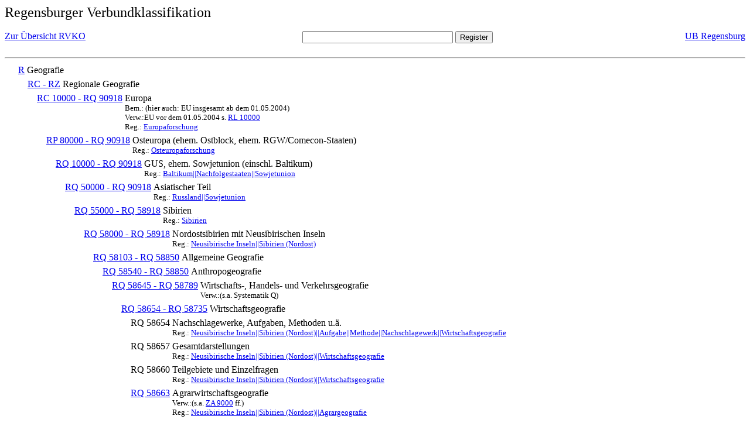

--- FILE ---
content_type: text/html; charset=UTF-8
request_url: https://rvk.uni-regensburg.de/rvko_simple/mynot.php?nt_in=RQ+58660
body_size: 1892
content:
<HTML>
<HEAD>





<META  http-equiv="Content-Type" content="text/html; charset=utf-8">
<TITLE> RVKO -- einfache WWW-Version </TITLE>
</HEAD> 
<BODY>
  <font size=+2>  Regensburger Verbundklassifikation 
  </font><br> <br> 
  <TABLE BORDER = "0" CELLSPACING = "0" CELLPADDING = "0" WIDTH = "100%">
   <TR>
    <TD VALIGN = "TOP">
     <A HREF = "mynot.php"> Zur &Uuml;bersicht RVKO </A>
    </TD>
    <TD ALIGN = "CENTER">
     <FORM ACTION = "gesamt_register.php#0" METHOD = "POST" accept-charset="UTF-8">
      <INPUT TYPE = "TEXT" NAME = "letters" SIZE = "30">
      <INPUT TYPE = "SUBMIT" VALUE = "Register">
     </FORM>
    </TD>
    <TD ALIGN = "RIGHT" VALIGN = "TOP">
     <A HREF = "http://www.bibliothek.uni-regensburg.de">UB Regensburg</A>
    </TD>
   </TR>
  </TABLE>
  <hr>
<table><tr><td><A NAME="R">&#160;&#160;&#160;&#160;</A></td>
<td valign=top><A HREF = "mynot.php?nt_in=R#R">R</A></td><td> Geografie</td></tr></table>
<table><tr><td><A NAME="RCRZ">&#160;&#160;&#160;&#160;&#160;&#160;&#160;&#160;</A></td>
<td valign=top><A HREF = "mynot.php?nt_in=RC+-+RZ#RCRZ">RC - RZ</A></td><td> Regionale Geografie</td></tr></table>
<table><tr><td><A NAME="RC10000RQ90918">&#160;&#160;&#160;&#160;&#160;&#160;&#160;&#160;&#160;&#160;&#160;&#160;</A></td>
<td valign=top><A HREF = "mynot.php?nt_in=RC+10000+-+RQ+90918#RC10000RQ90918">RC 10000 - RQ 90918</A></td><td> Europa<br>
<font size=-1> Bem.: (hier auch: EU insgesamt ab dem 01.05.2004) </font><br>
<font size=-1> Verw.:EU vor dem 01.05.2004 s. <A HREF="mynot.php?nt_in=RL+10000#RL10000">RL&nbsp;10000</A> </font><br>
<font size=-1> Reg.: <A HREF="gesamt_register.php?letters=Europaforschung#0">Europaforschung</A>
 </font></td></tr></table>
<table><tr><td><A NAME="RP80000RQ90918">&#160;&#160;&#160;&#160;&#160;&#160;&#160;&#160;&#160;&#160;&#160;&#160;&#160;&#160;&#160;&#160;</A></td>
<td valign=top><A HREF = "mynot.php?nt_in=RP+80000+-+RQ+90918#RP80000RQ90918">RP 80000 - RQ 90918</A></td><td> Osteuropa (ehem. Ostblock, ehem. RGW/Comecon-Staaten)<br>
<font size=-1> Reg.: <A HREF="gesamt_register.php?letters=Osteuropaforschung#0">Osteuropaforschung</A>
 </font></td></tr></table>
<table><tr><td><A NAME="RQ10000RQ90918">&#160;&#160;&#160;&#160;&#160;&#160;&#160;&#160;&#160;&#160;&#160;&#160;&#160;&#160;&#160;&#160;&#160;&#160;&#160;&#160;</A></td>
<td valign=top><A HREF = "mynot.php?nt_in=RQ+10000+-+RQ+90918#RQ10000RQ90918">RQ 10000 - RQ 90918</A></td><td> GUS, ehem. Sowjetunion (einschl. Baltikum)<br>
<font size=-1> Reg.: <A HREF="gesamt_register.php?letters=Baltikum%7C%7CNachfolgestaaten%7C%7CSowjetunion#0">Baltikum||Nachfolgestaaten||Sowjetunion</A>
 </font></td></tr></table>
<table><tr><td><A NAME="RQ50000RQ90918">&#160;&#160;&#160;&#160;&#160;&#160;&#160;&#160;&#160;&#160;&#160;&#160;&#160;&#160;&#160;&#160;&#160;&#160;&#160;&#160;&#160;&#160;&#160;&#160;</A></td>
<td valign=top><A HREF = "mynot.php?nt_in=RQ+50000+-+RQ+90918#RQ50000RQ90918">RQ 50000 - RQ 90918</A></td><td> Asiatischer Teil<br>
<font size=-1> Reg.: <A HREF="gesamt_register.php?letters=Russland%7C%7CSowjetunion#0">Russland||Sowjetunion</A>
 </font></td></tr></table>
<table><tr><td><A NAME="RQ55000RQ58918">&#160;&#160;&#160;&#160;&#160;&#160;&#160;&#160;&#160;&#160;&#160;&#160;&#160;&#160;&#160;&#160;&#160;&#160;&#160;&#160;&#160;&#160;&#160;&#160;&#160;&#160;&#160;&#160;</A></td>
<td valign=top><A HREF = "mynot.php?nt_in=RQ+55000+-+RQ+58918#RQ55000RQ58918">RQ 55000 - RQ 58918</A></td><td> Sibirien<br>
<font size=-1> Reg.: <A HREF="gesamt_register.php?letters=Sibirien#0">Sibirien</A>
 </font></td></tr></table>
<table><tr><td><A NAME="RQ58000RQ58918">&#160;&#160;&#160;&#160;&#160;&#160;&#160;&#160;&#160;&#160;&#160;&#160;&#160;&#160;&#160;&#160;&#160;&#160;&#160;&#160;&#160;&#160;&#160;&#160;&#160;&#160;&#160;&#160;&#160;&#160;&#160;&#160;</A></td>
<td valign=top><A HREF = "mynot.php?nt_in=RQ+58000+-+RQ+58918#RQ58000RQ58918">RQ 58000 - RQ 58918</A></td><td> Nordostsibirien mit Neusibirischen Inseln<br>
<font size=-1> Reg.: <A HREF="gesamt_register.php?letters=Neusibirische+Inseln%7C%7CSibirien+%28Nordost%29#0">Neusibirische Inseln||Sibirien (Nordost)</A>
 </font></td></tr></table>
<table><tr><td><A NAME="RQ58103RQ58850">&#160;&#160;&#160;&#160;&#160;&#160;&#160;&#160;&#160;&#160;&#160;&#160;&#160;&#160;&#160;&#160;&#160;&#160;&#160;&#160;&#160;&#160;&#160;&#160;&#160;&#160;&#160;&#160;&#160;&#160;&#160;&#160;&#160;&#160;&#160;&#160;</A></td>
<td valign=top><A HREF = "mynot.php?nt_in=RQ+58103+-+RQ+58850#RQ58103RQ58850">RQ 58103 - RQ 58850</A></td><td> Allgemeine Geografie</td></tr></table>
<table><tr><td><A NAME="RQ58540RQ58850">&#160;&#160;&#160;&#160;&#160;&#160;&#160;&#160;&#160;&#160;&#160;&#160;&#160;&#160;&#160;&#160;&#160;&#160;&#160;&#160;&#160;&#160;&#160;&#160;&#160;&#160;&#160;&#160;&#160;&#160;&#160;&#160;&#160;&#160;&#160;&#160;&#160;&#160;&#160;&#160;</A></td>
<td valign=top><A HREF = "mynot.php?nt_in=RQ+58540+-+RQ+58850#RQ58540RQ58850">RQ 58540 - RQ 58850</A></td><td> Anthropogeografie</td></tr></table>
<table><tr><td><A NAME="RQ58645RQ58789">&#160;&#160;&#160;&#160;&#160;&#160;&#160;&#160;&#160;&#160;&#160;&#160;&#160;&#160;&#160;&#160;&#160;&#160;&#160;&#160;&#160;&#160;&#160;&#160;&#160;&#160;&#160;&#160;&#160;&#160;&#160;&#160;&#160;&#160;&#160;&#160;&#160;&#160;&#160;&#160;&#160;&#160;&#160;&#160;</A></td>
<td valign=top><A HREF = "mynot.php?nt_in=RQ+58645+-+RQ+58789#RQ58645RQ58789">RQ 58645 - RQ 58789</A></td><td> Wirtschafts-, Handels- und Verkehrsgeografie<br>
<font size=-1> Verw.:(s.a. Systematik Q) </font></td></tr></table>
<table><tr><td><A NAME="RQ58654RQ58735">&#160;&#160;&#160;&#160;&#160;&#160;&#160;&#160;&#160;&#160;&#160;&#160;&#160;&#160;&#160;&#160;&#160;&#160;&#160;&#160;&#160;&#160;&#160;&#160;&#160;&#160;&#160;&#160;&#160;&#160;&#160;&#160;&#160;&#160;&#160;&#160;&#160;&#160;&#160;&#160;&#160;&#160;&#160;&#160;&#160;&#160;&#160;&#160;</A></td>
<td valign=top><A HREF = "mynot.php?nt_in=RQ+58654+-+RQ+58735#RQ58654RQ58735">RQ 58654 - RQ 58735</A></td><td> Wirtschaftsgeografie</td></tr></table>
<table><tr><td><A NAME="RQ58654">&#160;&#160;&#160;&#160;&#160;&#160;&#160;&#160;&#160;&#160;&#160;&#160;&#160;&#160;&#160;&#160;&#160;&#160;&#160;&#160;&#160;&#160;&#160;&#160;&#160;&#160;&#160;&#160;&#160;&#160;&#160;&#160;&#160;&#160;&#160;&#160;&#160;&#160;&#160;&#160;&#160;&#160;&#160;&#160;&#160;&#160;&#160;&#160;&#160;&#160;&#160;&#160;</A></td>
<td valign=top>RQ 58654</td><td> Nachschlagewerke, Aufgaben, Methoden u.&auml;.<br>
<font size=-1> Reg.: <A HREF="gesamt_register.php?letters=Neusibirische+Inseln%7C%7CSibirien+%28Nordost%29%7C%7CAufgabe%7C%7CMethode%7C%7CNachschlagewerk%7C%7CWirtschaftsgeografie#0">Neusibirische Inseln||Sibirien (Nordost)||Aufgabe||Methode||Nachschlagewerk||Wirtschaftsgeografie</A>
 </font></td></tr></table>
<table><tr><td><A NAME="RQ58657">&#160;&#160;&#160;&#160;&#160;&#160;&#160;&#160;&#160;&#160;&#160;&#160;&#160;&#160;&#160;&#160;&#160;&#160;&#160;&#160;&#160;&#160;&#160;&#160;&#160;&#160;&#160;&#160;&#160;&#160;&#160;&#160;&#160;&#160;&#160;&#160;&#160;&#160;&#160;&#160;&#160;&#160;&#160;&#160;&#160;&#160;&#160;&#160;&#160;&#160;&#160;&#160;</A></td>
<td valign=top>RQ 58657</td><td> Gesamtdarstellungen<br>
<font size=-1> Reg.: <A HREF="gesamt_register.php?letters=Neusibirische+Inseln%7C%7CSibirien+%28Nordost%29%7C%7CWirtschaftsgeografie#0">Neusibirische Inseln||Sibirien (Nordost)||Wirtschaftsgeografie</A>
 </font></td></tr></table>
<table><tr><td><A NAME="RQ58660">&#160;&#160;&#160;&#160;&#160;&#160;&#160;&#160;&#160;&#160;&#160;&#160;&#160;&#160;&#160;&#160;&#160;&#160;&#160;&#160;&#160;&#160;&#160;&#160;&#160;&#160;&#160;&#160;&#160;&#160;&#160;&#160;&#160;&#160;&#160;&#160;&#160;&#160;&#160;&#160;&#160;&#160;&#160;&#160;&#160;&#160;&#160;&#160;&#160;&#160;&#160;&#160;</A></td>
<td valign=top>RQ 58660</td><td> Teilgebiete und Einzelfragen<br>
<font size=-1> Reg.: <A HREF="gesamt_register.php?letters=Neusibirische+Inseln%7C%7CSibirien+%28Nordost%29%7C%7CWirtschaftsgeografie#0">Neusibirische Inseln||Sibirien (Nordost)||Wirtschaftsgeografie</A>
 </font></td></tr></table>
<table><tr><td><A NAME="RQ58663">&#160;&#160;&#160;&#160;&#160;&#160;&#160;&#160;&#160;&#160;&#160;&#160;&#160;&#160;&#160;&#160;&#160;&#160;&#160;&#160;&#160;&#160;&#160;&#160;&#160;&#160;&#160;&#160;&#160;&#160;&#160;&#160;&#160;&#160;&#160;&#160;&#160;&#160;&#160;&#160;&#160;&#160;&#160;&#160;&#160;&#160;&#160;&#160;&#160;&#160;&#160;&#160;</A></td>
<td valign=top><A HREF = "mynot.php?nt_in=RQ+58663#RQ58663">RQ 58663</A></td><td> Agrarwirtschaftsgeografie<br>
<font size=-1> Verw.:(s.a. <A HREF="mynot.php?nt_in=ZA+9000#ZA9000">ZA&nbsp;9000</A> ff.) </font><br>
<font size=-1> Reg.: <A HREF="gesamt_register.php?letters=Neusibirische+Inseln%7C%7CSibirien+%28Nordost%29%7C%7CAgrargeografie#0">Neusibirische Inseln||Sibirien (Nordost)||Agrargeografie</A>
 </font></td></tr></table>
<table><tr><td><A NAME="RQ58684">&#160;&#160;&#160;&#160;&#160;&#160;&#160;&#160;&#160;&#160;&#160;&#160;&#160;&#160;&#160;&#160;&#160;&#160;&#160;&#160;&#160;&#160;&#160;&#160;&#160;&#160;&#160;&#160;&#160;&#160;&#160;&#160;&#160;&#160;&#160;&#160;&#160;&#160;&#160;&#160;&#160;&#160;&#160;&#160;&#160;&#160;&#160;&#160;&#160;&#160;&#160;&#160;</A></td>
<td valign=top>RQ 58684</td><td> Forst- und Holzwirtschaftsgeografie<br>
<font size=-1> Verw.:s.a. <A HREF="mynot.php?nt_in=ZC+7300#ZC7300">ZC&nbsp;7300</A> </font><br>
<font size=-1> Reg.: <A HREF="gesamt_register.php?letters=Neusibirische+Inseln%7C%7CSibirien+%28Nordost%29%7C%7CForstwirtschaft%7C%7CHolzwirtschaft%7C%7CWirtschaftsgeografie#0">Neusibirische Inseln||Sibirien (Nordost)||Forstwirtschaft||Holzwirtschaft||Wirtschaftsgeografie</A>
 </font></td></tr></table>
<table><tr><td><A NAME="RQ58687">&#160;&#160;&#160;&#160;&#160;&#160;&#160;&#160;&#160;&#160;&#160;&#160;&#160;&#160;&#160;&#160;&#160;&#160;&#160;&#160;&#160;&#160;&#160;&#160;&#160;&#160;&#160;&#160;&#160;&#160;&#160;&#160;&#160;&#160;&#160;&#160;&#160;&#160;&#160;&#160;&#160;&#160;&#160;&#160;&#160;&#160;&#160;&#160;&#160;&#160;&#160;&#160;</A></td>
<td valign=top>RQ 58687</td><td> Fischereiwirtschaftsgeografie<br>
<font size=-1> Verw.:s.a. <A HREF="mynot.php?nt_in=ZD+38000#ZD38000">ZD&nbsp;38000</A> ff. </font><br>
<font size=-1> Reg.: <A HREF="gesamt_register.php?letters=Neusibirische+Inseln%7C%7CSibirien+%28Nordost%29%7C%7CFischwirtschaft%7C%7CWirtschaftsgeografie#0">Neusibirische Inseln||Sibirien (Nordost)||Fischwirtschaft||Wirtschaftsgeografie</A>
 </font></td></tr></table>
<table><tr><td><A NAME="RQ58690">&#160;&#160;&#160;&#160;&#160;&#160;&#160;&#160;&#160;&#160;&#160;&#160;&#160;&#160;&#160;&#160;&#160;&#160;&#160;&#160;&#160;&#160;&#160;&#160;&#160;&#160;&#160;&#160;&#160;&#160;&#160;&#160;&#160;&#160;&#160;&#160;&#160;&#160;&#160;&#160;&#160;&#160;&#160;&#160;&#160;&#160;&#160;&#160;&#160;&#160;&#160;&#160;</A></td>
<td valign=top><A HREF = "mynot.php?nt_in=RQ+58690#RQ58690">RQ 58690</A></td><td> Bergbau- und Energiewirtschaftsgeografie<br>
<font size=-1> Verw.:s.a. <A HREF="mynot.php?nt_in=AR+26000#AR26000">AR&nbsp;26000</A> ff. </font><br>
<font size=-1> Reg.: <A HREF="gesamt_register.php?letters=Neusibirische+Inseln%7C%7CSibirien+%28Nordost%29%7C%7CBergbau%7C%7CEnergiewirtschaft%7C%7CWirtschaftsgeografie#0">Neusibirische Inseln||Sibirien (Nordost)||Bergbau||Energiewirtschaft||Wirtschaftsgeografie</A>
 </font></td></tr></table>
<table><tr><td><A NAME="RQ58711">&#160;&#160;&#160;&#160;&#160;&#160;&#160;&#160;&#160;&#160;&#160;&#160;&#160;&#160;&#160;&#160;&#160;&#160;&#160;&#160;&#160;&#160;&#160;&#160;&#160;&#160;&#160;&#160;&#160;&#160;&#160;&#160;&#160;&#160;&#160;&#160;&#160;&#160;&#160;&#160;&#160;&#160;&#160;&#160;&#160;&#160;&#160;&#160;&#160;&#160;&#160;&#160;</A></td>
<td valign=top>RQ 58711</td><td> Wirtschaftsgeografie von Handwerk und Gewerbe<br>
<font size=-1> Reg.: <A HREF="gesamt_register.php?letters=Neusibirische+Inseln%7C%7CSibirien+%28Nordost%29%7C%7CGewerbe%7C%7CHandwerk%7C%7CWirtschaftsgeografie#0">Neusibirische Inseln||Sibirien (Nordost)||Gewerbe||Handwerk||Wirtschaftsgeografie</A>
 </font></td></tr></table>
<table><tr><td><A NAME="RQ58714">&#160;&#160;&#160;&#160;&#160;&#160;&#160;&#160;&#160;&#160;&#160;&#160;&#160;&#160;&#160;&#160;&#160;&#160;&#160;&#160;&#160;&#160;&#160;&#160;&#160;&#160;&#160;&#160;&#160;&#160;&#160;&#160;&#160;&#160;&#160;&#160;&#160;&#160;&#160;&#160;&#160;&#160;&#160;&#160;&#160;&#160;&#160;&#160;&#160;&#160;&#160;&#160;</A></td>
<td valign=top><A HREF = "mynot.php?nt_in=RQ+58714#RQ58714">RQ 58714</A></td><td> Industriewirtschaftsgeografie<br>
<font size=-1> Reg.: <A HREF="gesamt_register.php?letters=Neusibirische+Inseln%7C%7CSibirien+%28Nordost%29%7C%7CIndustriegeografie#0">Neusibirische Inseln||Sibirien (Nordost)||Industriegeografie</A>
 </font></td></tr></table>
  <hr>
  <TABLE WIDTH = "100%">
   <TR>
    <TD>
     &copy; <A HREF = "https://www.bibliothek.uni-regensburg.de">Universit&auml;tsbibliothek Regensburg</A>, 
     realisiert von Sepp Kuffer
    </TD>
    <TD>
    </TD>
   </TR>
  </TABLE>
 </BODY>
</HTML>

